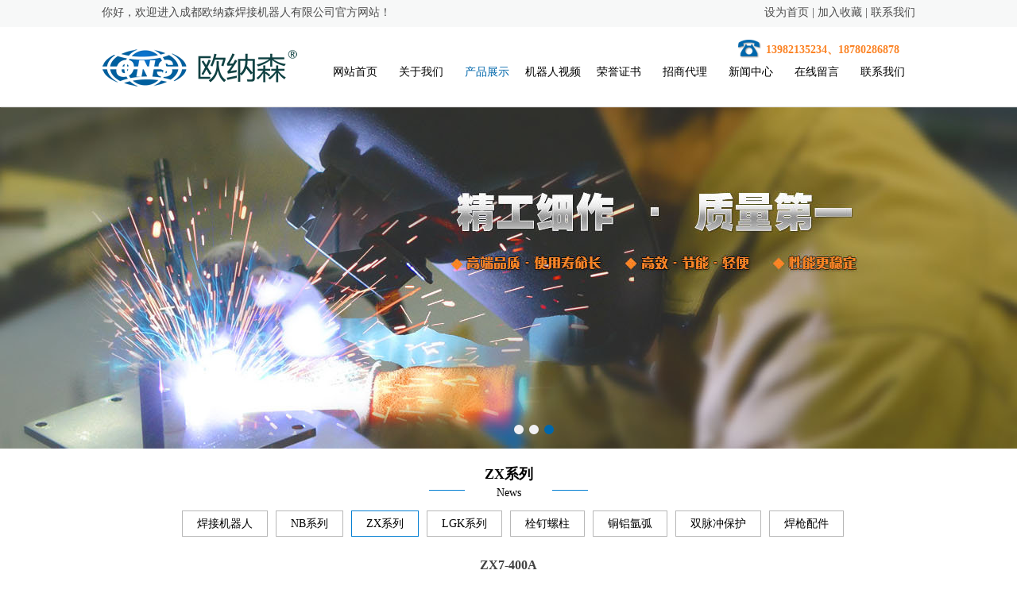

--- FILE ---
content_type: text/html; charset=gb2312
request_url: http://cdhxhg.com/Article_show.aspx?id=41&mid=11&sid=5
body_size: 5559
content:

<!DOCTYPE html PUBLIC "-//W3C//DTD XHTML 1.0 Transitional//EN" "http://www.w3.org/TR/xhtml1/DTD/xhtml1-transitional.dtd">
<html xmlns="http://www.w3.org/1999/xhtml">
<head>
<title>ZX7-400A-欧纳森机器人_成都焊机厂_成都焊接机器人_成都焊机-成都欧纳森机器人设备官网</title>
<meta name="keywords" content="成都焊机厂,成都焊机公司,成都焊割设备厂,成都焊接设备厂,成都保护焊机厂,欧纳森焊接机器人,欧纳森机器人,成都焊接机器人" />
<meta name="description" content="成都欧纳森焊接设备有限公司专业提供成都焊机,焊割设备,成都焊接机器人,焊机配件,成都保护焊机,欧纳森焊接机器人等产品。咨询热线13982135234" />
<meta http-equiv="X-UA-Compatible" content="IE=edge,chrome=1">
<meta name="author" content="成都雅锐网络" />
<link href="/css/global.css" rel="stylesheet" type="text/css">
<link href="/css/public.css" rel="stylesheet" type="text/css">
<link href="./css/animate.min.css" rel="stylesheet">
<link href="/css/fakeLoader.css" rel="stylesheet" type="text/css" />
<script src="/Inc/jquery.js" type="text/javascript"></script>
<script language="JavaScript" type="text/javascript" src="/Inc/Search.js"></script>
<script src="./js/jquery-1.9.1.min.js"></script>
<script src="./js/jquery.jslides.js"></script>
<meta name="mobile-agent" content="format=html5;url=http://cdhxhg.com/m/Article_show.aspx?id=41&mid=11&sid=5" />
<script type="text/javascript">
var mobileAgent = new Array("iphone", "ipod", "ipad", "android", "mobile", "blackberry", "webos", "incognito", "webmate", "bada", "nokia", "lg", "ucweb", "skyfire");
var browser = navigator.userAgent.toLowerCase(); 
var isMobile = false; 
for (var i=0; i<mobileAgent.length; i++){ if (browser.indexOf(mobileAgent[i])!=-1){ isMobile = true; 
//alert(mobileAgent[i]); 
location.href = 'http://cdhxhg.com/m/Article_show.aspx?id=41&mid=11&sid=5';
break; } } 
</script>
<script type="text/javascript"> 
// 设置为主页 
function SetHome(obj,vrl){ 
try{ 
obj.style.behavior='url(#default#homepage)';obj.setHomePage(vrl); 
} 
catch(e){ 
if(window.netscape) { 
try { 
netscape.security.PrivilegeManager.enablePrivilege("UniversalXPConnect"); 
} 
catch (e) { 
alert("此操作被浏览器拒绝！\n请在浏览器地址栏输入“about:config”并回车\n然后将 [signed.applets.codebase_principal_support]的值设置为'true',双击即可。"); 
} 
var prefs = Components.classes['@mozilla.org/preferences-service;1'].getService(Components.interfaces.nsIPrefBranch); 
prefs.setCharPref('browser.startup.homepage',vrl); 
}else{ 
alert("您的浏览器不支持，请按照下面步骤操作：1.打开浏览器设置。2.点击设置网页。3.输入："+vrl+"点击确定。"); 
} 
} 
} 
// 加入收藏 兼容360和IE6 
function shoucang(sTitle,sURL) 
{ 
try 
{ 
window.external.addFavorite(sURL, sTitle); 
} 
catch (e) 
{ 
try 
{ 
window.sidebar.addPanel(sTitle, sURL, ""); 
} 
catch (e) 
{ 
alert("加入收藏失败，请使用Ctrl+D进行添加"); 
} 
} 
} 
</script> 

</head>
<body>

<!--/*头部加入收藏 zoomIn */-->
<div class="Index_top_1">

<div class="Index_top_1_0">
<span>你好，欢迎进入成都欧纳森焊接机器人有限公司官方网站！</span>
<font><a href="javascript:void(0)" onclick="SetHome(this,window.location)">设为首页</a> | 
<a href="javascript:void(0)" onclick="shoucang(document.title,window.location)">加入收藏</a> | 
<a href="About.aspx?mid=9">联系我们</a>
</font>
</div>

<div class="Index_top_1_1">
        
<div class="mylogo animated fadeInDown"><a href="/"><img src="images/logo.png"></a></div>

<div class="mytel animated  fadeInDown" data-wow-delay=".1s">
<div class="mytel_1"></div>
<div class="mytel_2">
<font>13982135234、18780286878</font><img src="images/tel.png">
</div>
</div>



<div class="mynav animated slideInRight">
<ul><!--导航-->
<li class="off"><a href="/">网站首页</a></li><li class="span"></li>
<li class="off"><a href="About.aspx?mid=6">关于我们</a></li><li class="span"></li>
<li class="off"><a href="Article.aspx?mid=11" class="on">产品展示</a></li><li class="span"></li>
<li class="off"><a href="Article.aspx?mid=21">机器人视频</a></li><li class="span"></li>
<li class="off"><a href="Article.aspx?mid=19">荣誉证书</a></li><li class="span"></li>
<li class="off"><a href="About.aspx?mid=14">招商代理</a></li><li class="span"></li>
<li class="off"><a href="Article.aspx?mid=10">新闻中心</a></li><li class="span"></li>
<li class="off"><a href="gbook.aspx?mid=12">在线留言</a></li><li class="span"></li>
<li class="off"><a href="About.aspx?mid=9">联系我们</a></li>
<!--导航--></ul>
</div>

</div>
</div>






<div class="header">

<!--flash begin-->
<link rel="stylesheet" type="text/css" href="css/top_jquery.jslides.css" media="screen" />
<!-- 代码 开始 -->
<div id="full-screen-slider">
	<ul id="slides">

		<li style="background:url('/uploadfile/20200622z/202062215248531.jpg') no-repeat center top"></li>
		<li style="background:url('/uploadfile/20200622z/202062215252343.jpg') no-repeat center top"></li>
        <li style="background:url('/uploadfile/g_3.jpg') no-repeat center top"></li>

	</ul>
</div>
<!-- 代码 结束 -->
<!--flash end--> 

</div>





<!--左边-->





        <div class="mywidth wow fadeInUp">  
        <div class="mywidth_1">ZX系列</div>
        <div class="mywidth_3">News</div>
        <div class="mywidth_2"></div>
        </div>




<div class="y_left wow fadeInUp" data-wow-delay=".2s" >
<!--联系我们-->
<div class="y_bbg_1">


<!--内容-->
<div class="y_lefts_1">
<!--内容-->
<ul>

     
<li class=""><a href="Article.aspx?mid=11&sid=11" class="">焊接机器人</a></li>

     
<li class=""><a href="Article.aspx?mid=11&sid=7" class="">NB系列</a></li>

     
<li class="on"><a href="Article.aspx?mid=11&sid=5" class="on">ZX系列</a></li>

     
<li class=""><a href="Article.aspx?mid=11&sid=6" class="">LGK系列</a></li>

     
<li class=""><a href="Article.aspx?mid=11&sid=8" class="">栓钉螺柱</a></li>

     
<li class=""><a href="Article.aspx?mid=11&sid=9" class="">铜铝氩弧</a></li>

     
<li class=""><a href="Article.aspx?mid=11&sid=10" class="">双脉冲保护</a></li>

     
<li class=""><a href="Article.aspx?mid=11&sid=12" class="">焊枪配件</a></li>

</ul>
<!--内容-->
</div>
<!--内容-->
<!--联系我们-->
</div>

</div>





<!--左边-->
<div class="cls"></div><div class="y_index_ny wow fadeInUp">
<div class="cls"></div><div class="y_index_nyi">

<!--右边-->

<div class="y_index_y4">
<div class="y_indexi_2"  style="min-height:520px; _height:520px; padding-bottom:10px;">
<!--内容-->
<!--内容--> 
    

       <div class="biaoti_div"> 
       
         <h3 class="articles">ZX7-400A</h3>
         
<div id="about_proInfo_0">
         <p class="laiyuan">          
          <span>来源：欧纳森机器人</span>
          <span>发布时间：2016-11-08</span>
          <span>点击次数：<font id="CCdiv">128</font><script language="JavaScript" type="text/javascript">
   ClickCount("CCdiv/news/41/11");
  </script></span>
  <span>【字体：<a href="javascript://" onClick="Zoom.style.fontSize='18px';">大</a>&nbsp;&nbsp;<a href="javascript://" onClick="Zoom.style.fontSize='16px';">中</a>&nbsp;&nbsp;<a href="javascript://" onClick="Zoom.style.fontSize='14px';">小</a>】</span>
         </p>
       </div></div>
       
<div class="content_txt">

<font id="Zoom" style="line-height:1.5em;">
<p style="text-align: center;"><img src="/uploadfile/20161212z/20161212114234301.jpg" alt="20161212114234301.jpg"/></p></font>
</div>


   





<!-- JiaThis Button BEGIN -->
<div class="bdsharebuttonbox"><a href="#" class="bds_more" data-cmd="more">分享到：</a><a href="#" class="bds_mshare" data-cmd="mshare" title="分享到一键分享">一键分享</a><a href="#" class="bds_tsina" data-cmd="tsina" title="分享到新浪微博">新浪微博</a><a href="#" class="bds_bdhome" data-cmd="bdhome" title="分享到百度新首页">百度新首页</a><a href="#" class="bds_renren" data-cmd="renren" title="分享到人人网">人人网</a><a href="#" class="bds_sqq" data-cmd="sqq" title="分享到QQ好友">QQ好友</a><a href="#" class="bds_weixin" data-cmd="weixin" title="分享到微信">微信</a><a href="#" class="bds_copy" data-cmd="copy" title="分享到复制网址">复制网址</a></div>
<script>window._bd_share_config={"common":{"bdSnsKey":{},"bdText":"","bdMini":"2","bdMiniList":false,"bdPic":"","bdStyle":"0","bdSize":"16"},"share":{"bdSize":16},"image":{"viewList":["mshare","tsina","bdhome","renren","sqq","weixin","copy"],"viewText":"分享到：","viewSize":"16"},"selectShare":{"bdContainerClass":null,"bdSelectMiniList":["mshare","tsina","bdhome","renren","sqq","weixin","copy"]}};with(document)0[(getElementsByTagName('head')[0]||body).appendChild(createElement('script')).src='http://bdimg.share.baidu.com/static/api/js/share.js?v=89860593.js?cdnversion='+~(-new Date()/36e5)];
</script>
<!-- JiaThis Button END -->
<div class="cls"></div>
<font style="float:left;line-height:33px;"><a href='Article_show.aspx?sid=5&mid=11&id=42'>上一页:ZX7-500A</a></font><font style="float:right;line-height:33px;"><a href='Article_show.aspx?sid=5&mid=11&id=40'>下一页:ZX7-400</a></font>

<!--rightbox end-->
  


   
<!--内容-->
<!--内容-->
</div>

</div>
<!--右边-->



<div class="cls"></div></div></div><div class="cls"></div>

<div class="fakeloader"><div class="fl spinner2"><div class="spinner-container container1"><div class="circle1"></div><div class="circle2"></div><div class="circle3"></div><div class="circle4"></div></div><div class="spinner-container container2"><div class="circle1"></div><div class="circle2"></div><div class="circle3"></div><div class="circle4"></div></div><div class="spinner-container container3"><div class="circle1"></div><div class="circle2"></div><div class="circle3"></div><div class="circle4"></div></div></div></div>
<script>
    setTimeout(function() {
		$('.fakeloader').css("display","none");
	}, 1000);
</script>

<script src="./js/wow.min.js"></script>
<script>
if (!(/msie [6|7|8|9]/i.test(navigator.userAgent))){
	new WOW().init();
};
</script>




<div class="footer">
                                  


<div class="footer_2 wow fadeInUp" data-wow-delay=".2s">

<div class="footer_2_3 wow fadeInUp" data-wow-delay=".5s">
<li style="line-height:15px;height:15px;color:#fff; font-size:16px;"></li>
<li><img src="images/wx.png"></li>	
</div>


<div class="footer_2_2 wow fadeInUp" data-wow-delay=".5s" style="width:320px;">
<li style="line-height:30px;height:30px;color:#fff; font-size:16px;">联系我们</li>
<li><img src="images/lx_1.png">地址：成都市金牛区金府机电城A区1栋二楼</li>	
<li><img src="images/lx_2.png">手机：028-87510576</li>	
<li><img src="images/lx_3.png">邮箱：www.cdhxhg.com</li>	
</div>



<div class="footer_2_1 wow fadeInUp" data-wow-delay=".2s">
<li style="line-height:30px;height:30px;color:#fff; font-size:16px;">关于我们</li>

<li><img src="images/footer_2_1.png"><a href="about.aspx?mid=6">关于我们</a></li>		

<li><img src="images/footer_2_1.png"><a href="Article.aspx?mid=19">荣誉证书</a></li>		

<li><img src="images/footer_2_1.png"><a href="about.aspx?mid=14">招商代理</a></li>		

</div>

<div class="footer_2_1 wow fadeInUp" data-wow-delay=".3s">
<li style="line-height:30px;height:30px;color:#fff; font-size:16px;">产品展示</li>

<li><img src="images/footer_2_1.png"><a href="Article.aspx?mid=11&sid=11">焊接机器人</a></li>		

<li><img src="images/footer_2_1.png"><a href="Article.aspx?mid=11&sid=7">NB系列</a></li>		

<li><img src="images/footer_2_1.png"><a href="Article.aspx?mid=11&sid=5">ZX系列</a></li>		

<li><img src="images/footer_2_1.png"><a href="Article.aspx?mid=11&sid=6">LGK系列</a></li>		

<li><img src="images/footer_2_1.png"><a href="Article.aspx?mid=11&sid=8">栓钉螺柱</a></li>		

</div>



<div class="footer_2_1 wow fadeInUp" data-wow-delay=".3s" style="width:125px;">
<li style="line-height:30px;height:30px;color:#fff; font-size:16px;">新闻中心</li>

<li><img src="images/footer_2_1.png"><a href="Article.aspx?mid=10&sid=3">最新动态</a></li>		

<li><img src="images/footer_2_1.png"><a href="Article.aspx?mid=10&sid=4">行业新闻</a></li>		

</div>


</div>

</div>


<div class="footers wow fadeInUp" data-wow-delay=".4s">
<div class="footer_4">
<div class="footer_4s">
  
Copyright<font style="font-family:Arial"> &copy;</font>&nbsp;2021-2027&nbsp;&nbsp;成都市弘祥电器设备有限公司&nbsp;版权所有&nbsp;&nbsp;<a href="https://beian.miit.gov.cn/" target="_blank"  >蜀ICP备16032676号</a>&nbsp;&nbsp;
<span id="footer1_copyright" style="font-size:14px;">技术支持：<a href="http://www.cdyr.net/" target="_blank">成都雅锐网络</a></span>
</div>
</div>
</div>

    <style>
        body {
            -webkit-tap-highlight-color: rgba(0,0,0,0);
            -webkit-user-select: none;
            -moz-user-select: none;
            -ms-user-select: none;
        }
    </style>
    <script type="text/javascript">
        //屏蔽右键菜单
        document.oncontextmenu = function (event) {
            if (window.event) {
                event = window.event;
            } try {
                var the = event.srcElement;
                if (!((the.tagName == "INPUT" && the.type.toLowerCase() == "text") || the.tagName == "TEXTAREA")) {
                    return false;
                }
                return true;
            } catch (e) {
                return false;
            }
        }
    </script>
</body>
</html>

--- FILE ---
content_type: text/html; charset=gb2312
request_url: http://cdhxhg.com/Inc/Msgs.aspx?var=Count%2FCCdiv%2Fnews%2F41%2F11&ram=0.9141566123967675
body_size: 147
content:
<script>window.location='/'</script>

--- FILE ---
content_type: text/css
request_url: http://cdhxhg.com/css/global.css
body_size: 1160
content:
@charset "utf-8";
/* CSS Document */
html,body,div,span,applet,object,iframe,h1,h2,h3,h4,h5,h6,p,blockquote,pre,a,abbr,acronym,address,big,cite,code,del,dfn,em,font,img,ins,kbd,q,s,samp,small,strike,strong,sub,sup,tt,var,b,u,i,center,dl,dt,dd,ol,ul,li,fieldset,form,label,legend,table,caption,tbody,tfoot,thead{margin:0;padding:0; font-size:100%;}
body{font:14px/20px Microsoft YaHei,"\5b8b\4f53";  color:#C7C5C5; height:100%;_background-image:url(about:blank);_background-attachment:fixed;/*解决IE6下position:absolute;时抖动的现象*/}
table{border-collapse:collapse;border-spacing:0;}
caption,th{text-align:left;}
fieldset,img{border:0;vertical-align:middle;}
li{list-style:none;list-style-position:outside;}
i{ display:inline-block;}
p{word-wrap:break-word; word-break:break-all;}
b{font-weight:normal;}
q:before,q:after{content:'';}
sup{vertical-align:text-top;}
sub{vertical-align:text-bottom;}
input,textarea,select,button{font-family:inherit;font-size:inherit;font-weight:inherit; vertical-align:middle;outline:none;}
input[type="checkbox"]{margin:0 3px 0 0;}
pre,code,kbd,samp,tt{line-height:100%;}
hr{border:0; border-bottom:1px dotted #ccc; height:1px; margin:10px 0 9px 0; *margin:3px 0 2px 0;}
/* a link css */
a:focus, *:focus{outline:none; noFocusLine:expression(this.onFocus=this.blur());}
a{color:#000;text-decoration:none;}
a:hover{color:#ff0000; text-decoration:underline;}
.clear{zoom:1;clear:both;display:block;}
.clear:after,.section:after{content:''; display:block; clear:both; height:0;line-height:0; font-size:0; visibility:hidden;}
.pointer{cursor:pointer;}
::selection {background:#007ccc;color:white;}

--- FILE ---
content_type: text/css
request_url: http://cdhxhg.com/css/public.css
body_size: 14828
content:
/* ---------------public start------------------ */
/* Written by genius QQ:940287788 */
body{background-color:#fff;}
 *{margin:0;padding:0}
/*=== 娓呴櫎娴姩(clearfix) ===*/
.cls{
	clear:both; 
	padding:0px; 
	font-size:0px; 

}
.cls:after{
	/*闈濱E*/
	clear:both;
	height:0;
	padding:0px; 
	visibility:hidden;
	display:block;
	}
.clearfix:before,.clearfix:after{content:'';display:table}
.clearfix:after{clear:both}
.clearfix,.zm{*zoom:1}
/*=== 娓呴櫎娴姩(clearfix) END ===*/
/*澶撮儴鍔犲叆鏀� height:579px; border:1px solid #FF0004; 钘�*/
.Index_top_1{width:100%;margin:0 auto;background:#fff;box-shadow:1px 1px 1px #E5E5E5;height:135px; _height:135px;height:auto;overflow:hidden;position:fixed;left:0;top:0;z-index:99;background: url(../images/topbgs.png) repeat-x;}
.Index_top_1_0{width:1024px;margin:0 auto;height:34px;font-size:14px;color:#4C4C4C;line-height:32px;}
.Index_top_1_0 span{float:left;}
.Index_top_1_0 font{float:right;color:#4C4C4C;}
.Index_top_1_0 font a{color:#4C4C4C;}
.Index_top_1_0 font a:hover{color:#000}

.Index_top_1_1{width:1024px;margin:0 auto;height:100px; _height:100px;height:auto;overflow:hidden;}
.mylogo{width:270px;float:left;height:100px;text-align:left;}

.mytel{width:655px;float:right;height:26px;text-align:right;padding-right:15px;padding-top:16px;margin-bottom:-5px;  z-index:1000;}
.mytel_1{width:145px;float:right;}
.mytel_2{width:265px;float:right; padding-right:5px;}
.mytel_2 img{width:35px;float:right;height:26px;line-height:26px;}
.mytel_2 font{float:right;height:26px;font-size:14px;color:#FB8325; line-height:26px; font-weight:bold;}

.mynav{width:748px;float:right;font-size:14px;color:#FFFFFF;z-index:1;}
/*澶撮儴鍔犲叆鏀惰棌*/


/*婊戝姩*/

.menu{height:35px;width:auto;font-size:14px; padding:15px 0;line-height: 35px;text-align:right;}
.menu a{padding: 0 1.8%; display: inline-block; clear: none;height: 35px; overflow:hidden; text-align: center;font-size:14px;}
.menu a{text-decoration:none; cursor:pointer; color:#434343;-webkit-transition: all 500ms ease-in-out;-moz-transition: all 500ms ease-in-out;-o-transition: all 500ms ease-in-out;-ms-transition: all 500ms ease-in-out;transition: all 500ms ease-in-out;}

.menu a.hover,.menu a:hover{height: 35px;background: url(../images/menu_1.png) no-repeat center 0;text-decoration:none;color: #E90A00;}
.menu a em,.menu a span{ clear: both; overflow: hidden; position:relative; top:0;transition-duration:.3s;font-style: normal;height:35px; display: block;}
.menu a:hover em,.menu a:hover span{height: 35px;top:-35px;display: block;text-decoration:none;}

/*婊戝姩*/


/*瀵艰埅*/
.mynav ul{margin:0 auto;float:right;}
.mynav li{height:40px; width:82px;line-height:40px;font-size:14px;color:#000000;float:left;}
.mynav .span{height:40px; width:1px;line-height:40px;}
.mynav li a{color:#000000;height:40px;line-height:40px;font-size:14px;display:block;width:82px; text-align:center;background:url(../images/off.png) center top no-repeat;}
.mynav li a:hover{background:url(../images/on.png) center top no-repeat;height:40px;line-height:40px;font-size:14px;color:#EC3D04;display:block;width:82px;text-decoration:none;}
.mynav .off  a:hover{height:40px;line-height:40px;font-size:14px;color:#0067AB;display:block;width:82px; text-decoration:none;}
.mynav .off span{line-height:40px;font-size:12px;text-decoration:none;display:block;}
.mynav .on {background:url(../images/on.png) center top no-repeat;color:#0067AB;width:82px;text-align:center;}
.mynav .on a{background:url(../images/on.png) center top no-repeat;color:#0067AB;width:82px;}
/*瀵艰埅*/

/*婊氬姩鍥�  min-height:241px; _height:241px;height:auto;overflow:hidden; */
.header{width:100%;margin:0 auto;z-index:1;height:250px; _height:250px;height:auto;overflow:hidden; padding-top:135px;}
.headerx{width:100%;margin:0 auto;height:250px;}
/*婊氬姩鍥� 涓婂彸涓嬪乏*/
.quick_news{width:100%;margin:0 auto;min-height:40px; _height:40px;height:auto;overflow:hidden; padding-top:5px; background-color:#F3F2F2;}
.quick_news_1{width:1024px;margin:0 auto;line-height:25px;height:25px;font-size:14px;line-height:25px;padding:5px;color:#292947;}
.quick_news_1 .more {padding:0 12px;line-height:25px; font-size:12px;  color:#2e2e57; background-color:#DFE0E4; border-radius:25px; box-shadow:0px 0px 3px #777; -webkit-transition:color 300ms, background-color 300ms;}
.quick_news_1 .more:hover {background-color:#BF0B15; color:#fff;text-decoration:underline;}



/*婊戝姩閫氱敤浜� border:1px solid #FF0004; */
.wsrsj_hd{width:98%;margin:0 auto;min-height:205px;_height:205px;height:auto;overflow:hidden;text-align:left;}
.wsrsj_hd_1{width:1024px;margin:0 auto;min-height:205px;_height:205px;height:auto;overflow:hidden; margin-top:15px;}
/*婊戝姩閫氱敤浜�*/

/*--婊戝姩閫氱敤鐨勬粦鍔ㄩ€氱敤鐨勬粦鍔ㄩ€氱敤鐨勬粦鍔ㄩ€氱敤鐨勬粦鍔ㄩ€氱敤鐨勬粦鍔ㄩ€氱敤鐨勬粦鍔ㄩ€氱敤鐨�--*/
.tab_conbox{border:none;width:1024px;margin:0 auto;min-height:205px;_height:205px;height:auto;overflow:hidden;}
.tab_con{display:none;width:1024px;margin:0 auto;min-height:205px;_height:205px;height:auto;overflow:hidden;margin-top:26px;margin-bottom:1px;}

.tab_con .tab_con_box{width:240px;height:204px;overflow:hidden; display: block; cursor:pointer; float:left; margin-right:13px; margin-bottom:10px;}
.tab_con #marginright.tab_con_box{ margin-right:0;}
.tab_con .tab_con_box a{width:240px; height:214px; position:relative;display: block;}
.tab_con .tab_con_box span{ width:240px; display:block; text-align:center; line-height:30px; font-size:14px; transition: all ease-out .3s; color:#666;}
.tab_con .tab_con_box a:hover span{ display:block; color:#E90A00; line-height:40px;text-decoration:none;}
.tab_con .tab_con_box a:hover{text-decoration:none;}
.tab_con .tab_con_box .pic{ width:238px; height:162px; overflow:hidden;border:1px solid #EEEEEE;border-radius:1px;}
.tab_con .tab_con_box a img{width:240px; height:164px;transition: all ease-out .3s;background:#fff url(../images/load.gif) no-repeat center center;}
.tab_con .tab_con_box a:hover img{ transform:scale(1.1,1.1);-moz-transform:scale(1.1,1.1); -webkit-transform:scale(1.1,1.1); -o-transform:scale(1.1,1.1);}



.tabs{width:800px;margin:0 auto;}
.tabs li{float:left;overflow:hidden;position:relative;line-height:30px;margin-left:6px;margin-right:6px;}
.tabs li a {display:block;padding:0 10px;outline: none;color:#060606;line-height:30px;border:1px solid #B7B7B7;}
.tabs li a:hover {text-decoration:none;color:#047FD2;line-height:30px;}	
.thistab{color:#047FD2;text-decoration:none;border:1px solid #047FD2;}
.tab_con {font-size:14px;line-height:30px;}


/*--1缁勯€氱敤--*/
.tab_conbox_1{margin-top:10px;width:100%;line-height:24px;min-height:80px;_height:80px;height:auto;overflow:hidden;float:left;}
.tab_conbox_1 span{float:left;color:#444444;}
.tab_conbox_1 span a{font-size:14px; font-weight: inherit; color:#ff0000;}
.tab_conbox_1 span h3 a{font-size:14px;color:#CA0809; line-height:1.3em; text-align:center;display:block;}
.tab_conbox_2{width:100%;line-height:32px;height:32px;background:url(../images/index_r2_c5.png) no-repeat 6px 13px;padding-left:15px;float:left;border-bottom:1px dotted #818181;}
.tab_conbox_2 a{color:#3A3939;height:32px;}
.tab_conbox_2 a:hover{color:#d00403;}
/*--1缁勯€氱敤--*/


.mysyabouts{line-height:1.6em;font-size:14px;color:#000000;text-align:left;min-height:80px;_height:80px;height:auto;overflow:hidden;}
.jo_b{width:1010px; margin:0 auto; overflow:hidden;}
/*con*/
.con_left{width:360px; float:left;}
.con_left img{width:360px; height:250px;}
.con_center{width:310px; float:left; margin-left:20px;}
.con_center p{margin:10px 0;display:block;}
.con_center h1{font-size:16px; border-bottom:1px solid #047FD1; line-height:39px; color:#666;display:block;}
.con_center font{line-height:38px; color:#666; padding-left:20px; display:block;}
.c_dz{background:url(../images/icon_dz.jpg) no-repeat left center;}
.c_tel{background:url(../images/icon_tel.jpg) no-repeat left center;}
.c_cz{background:url(../images/icon_cz.jpg) no-repeat left center;}
.c_sj{background:url(../images/icon_phone.jpg) no-repeat left center;}
.c_wz{background:url(../images/icon_wz.jpg) no-repeat left center;}

.con_right{width:300px; float:right;}
.book{ width:298px;overflow:hidden;padding:10px; border:1px solid #eaeaea; float:left; height:278px;}
.wenben{width:298px; height:118px; color:#999; text-indent:1em; line-height:28px; float:left; border:1px solid #ddd; margin-bottom:10px;}
.name{width:268px; height:32px; padding-left:30px; border:1px solid #ddd; margin-bottom:9px; float:left; color:#999; line-height:32px;}
#txtUserName{background:url(../images/icon_name.png) no-repeat 6px center;}
#txtUserTel{background:url(../images/icon_sj.png) no-repeat 6px center;}
.submit{width:130px; height:34px; text-align:center; border: none 0; color:#fff; -moz-border-radius:8px; -webkit-border-radius:8px;}
#tj{background:#047FD2; float:right;}
#cz{background:#999; float:left;}


/*news*/
.news{width:1020px; margin:0 auto;}

.news ul{overflow:hidden; margin-top:20px;}
.news ul li{width:480px; margin:10px; height:100px; float:left; overflow:hidden;}
.date{width:100px; height:100px; float:left; text-align:center; background:#eee;}
.date font{ line-height:40px; font-size:24px; width:100px; margin-top:10px; text-align:center; display:block; font-family:Arial, Helvetica, sans-serif; font-weight:bold;color:#000000}
.date span{width:100px; text-align:center; display:block; line-height:30px;}
.news_txt{float:right; width:360px;}
.news_txt h1 a{line-height:28px; height:28px; overflow:hidden; width:390px;color:#000000}
.news_txt h1 a:hover{color:#dd1017;}
.news_txt p{font-size:14px; color:#999; line-height:24px; height:72px; overflow:hidden;}

/**/

.w500{margin:0 auto;width:500px;margin-top:42px;min-height:58px; _height:58px;height:auto;}
.in_title{margin:0 auto;width:260px;height:30px;border:1px solid #ddd;text-align:center;position:relative;}
.in_title h2{margin:-32px auto 3px;width:162px;background:#fff;color:#E52129;font-size:26px;line-height:35px;font-weight:normal;}
.in_title p{color:#000000;letter-spacing:1px;font-size:14px;font-weight:normal;}
.in_title:after,.in_title:before{position:absolute;top:13px;width:120px;height:1px;background:#ddd;content:''}
.in_title:before{left:-110px}
.in_title:after{right:-110px}





.mywidth{margin:0 auto;width:200px;min-height:45px; _height:45px;height:auto; margin-top:20px;background:url(../images/flbgs.png) center bottom repeat-x;}
.mywidth_1{margin:0 auto;width:110px;min-height:20px; _height:20px;height:auto;font-size:18px;line-height:24px; color:#000000; text-align:center;background:#fff;font-weight:bold;}
.mywidth_2{margin:0 auto;width:110px;min-height:0px; _height:0px;height:auto;font-size:0px;line-height:0px;}
.mywidth_3{margin:0 auto;width:110px;min-height:20px; _height:20px;height:auto;font-size:14px;line-height:24px; color:#000000; text-align:center;background:#fff;}




/*鏂板乏鍙冲崟鎺掓粦鍔�*/
.container {padding-right:15px;padding-left:15px;margin-right:auto;margin-left:auto}
@media (min-width:768px) {
.container {width:750px}
}
/*鏂板乏鍙冲崟鎺掓粦鍔�*/



/*鏂版渚嬬炕椤� border-bottom:1px solid #E8E8E8;*/
.warp{width:1000px;margin:0px auto;clear:both;}
#cases{padding-bottom:1px;padding-top:10px;clear:both;min-width:1000px;}
#caseslist{ position:relative; overflow:hidden;height:250px;}
.caseslist{height:210px; position:absolute; left:0px;top:0px;width:3000px; overflow:hidden;}
.caseslist ul{width:1000px;float:left;padding-left:2px;}
.caseslist ul li{width:237px;float:left;margin-right:11px;background:#FFF;color:#FFF;margin-top:15px; border:1px solid #ddd; overflow:hidden;margin-bottom:15px;}
.caseslist ul li:hover{background:#EB3D04;}
.caseslist ul li a{color:#333;}
.caseslist ul li:hover a{color:#FFF}
.caseslist ul li img{width:238px;height:164px;}
.caseslist ul li p{padding:10px 15px; line-height:25px;height:25px;}



.hide{display:none;}
#jsgopage{clear:both;padding-top:255px;text-align:center;}
#jsgopage em{background:url(../images/jsgopage.png) no-repeat;width:10px;height:10px;display:inline-block;margin:0px 5px;cursor:pointer}
#jsgopage em.cur{ background-position:right top}

.homecaseslist#caseslist{height:520px;}
.homecaseslist .caseslist{height:490px;}
.homecaseslist #jsgopage{padding-top:505px;}
/*鏂版渚嬬炕椤�*/


/*缈绘媿*/
.box12{width: 1024px; margin: 0 auto;}
.we_ul .JQ-content-box{width: 100%;height: 300px; overflow: hidden;position: relative;}
.we_ul .JQ-slide-content{position: absolute;min-height: 298px;}
.we_ul .JQ-slide-content li{vertical-align: top;float: left;}
.we_ul .JQ-slide-nav{position: absolute;left: 50%; bottom: 53px;}
.we_ul .JQ-slide-nav li{width: 43px; height: 3px;background: #c8c8c8;float: left;margin-left: 9px;margin-right: 9px;cursor: pointer;}
.we_ul .JQ-slide-nav li.on{background: #EB3D04;}


.we_ul{text-align: center;margin-top: 25px;padding-bottom: 20px;position: relative;}
.we_ul_li{width: 256px; height: 298px; float: left;}
.we_ul_li a{
    position: relative;
}

.front,.back{
    -webkit-transition: all .5s ease-in-out 0s;
    -moz-transition: all .5s ease-in-out 0s;
    -ms-transition: all .5s ease-in-out 0s;
    -o-transition: all .5s ease-in-out 0s;
    transition: all .5s ease-in-out 0s;
    height: 296px; width: 208px;
    position: absolute;
    top: 0;
    left: 0;
/*    -webkit-transform-style: preserve-3d;
    -moz-transform-style: preserve-3d;
    -o-transform-style: preserve-3d;
    -ms-transform-style: preserve-3d;
    transform-style: preserve-3d;*/
    box-shadow: 0 0 5px transparent;
        -webkit-backface-visibility: hidden;
    -moz-backface-visibility: hidden;
    -o-backface-visibility: hidden;
    -ms-backface-visibility: hidden;
    backface-visibility: hidden;
}
.front{
    z-index: 2;
    border:1px solid #f3f3f3;
    background: #fff;	
}
.back{
    z-index: 1;
    /*border:1px solid #ea5504;*/
     background: #EB3D04;
    -webkit-transform: rotateY(-180deg);
    -moz-transform: rotateY(-180deg);
    -o-transform: rotateY(-180deg);
    -ms-transform: rotateY(-180deg);
    transform: rotateY(-180deg);	
}
.we_ul_li:first-child{margin-left: 0;}
/*.we_ul li:hover{border:1px solid #ea5504; background: #ea5504;}*/
.we_ul_li a{display: block;height: 298px; width: 210px;margin: 0 auto;overflow: hidden;}
.we_ul_li i{width: 135px; height: 135px;border-radius: 135px; border:0px solid #d6d5cc;margin-top: 24px;}
.we_ico1{background: url(../images/ico_we1.png) center center no-repeat;}
.we_ico2{background: url(../images/ico_we2.png) center center no-repeat;}
.we_ico3{background: url(../images/ico_we3.png) center center no-repeat;}
.we_ico4{background: url(../images/ico_we4.png) center center no-repeat;}
.back .we_ico1{background: url(../images/ico_we1.png) center center no-repeat;}
.back .we_ico2{background: url(../images/ico_we2.png) center center no-repeat;}
.back .we_ico3{background: url(../images/ico_we3.png) center center no-repeat;}
.back .we_ico4{background: url(../images/ico_we4.png) center center no-repeat;}
.we_ul_li .back i{ border:0px solid #fff;}
.we_ul_li h3{color: #595757; font-size: 18px;margin: 12px;}
.we_ul_li .back h3{color: #fff;}
.we_ul_li p{color: #898989;line-height: 1.5em;}
.we_ul_li .back p{color: #fff;}
.we_ul_li:hover a .front{
    -webkit-transform: rotateY(-180deg);
    -moz-transform: rotateY(-180deg);
    -o-transform: rotateY(-180deg);
    -ms-transform: rotateY(-180deg);
    transform: rotateY(-180deg);
}
.we_ul_li:hover a .back{
    z-index: 3;
    -webkit-transform: rotateY(0deg);
    -moz-transform: rotateY(0deg);
    -o-transform: rotateY(0deg);
    -ms-transform: rotateY(0deg);
    transform: rotateY(0deg);
}
/*缈绘媿*/







.wmdfw{margin:0 auto;width:1024px;background:#ffffff;min-height:100px; _height:100px;height:auto;overflow:hidden;color:#E62129;margin-top:1px; }
.wmdfw_1{margin:0 auto;width:490px;min-height:100px; _height:100px;height:auto;overflow:hidden;font-size:14px;color:#E62129;line-height:1.5em;}
.wmdfw_2{margin:0 auto;width:1044px;min-height:100px; _height:100px;height:auto;overflow:hidden;}

.more {width:110px; margin:0 auto; overflow:hidden;}
.more a{ margin:0 auto;background: #fff;border: 1px solid #047FD2;border-radius: 3px;color: #047FD2;display: block;font-size: 14px;height: 32px;line-height: 32px;text-indent: 0px; transition: all 0.3s ease-out 0s;width: 100px;margin-top: 26px; text-align:center}
.more a:hover{ background:#047FD2; color:#FFF; border:1px solid #047FD2;}

/**/



/**/



.wmdfw_list{width:1044px; margin:0 auto;  padding-top:15px;}
.wmdfw_list .wmdfw_list_box{width:92px; height:115px;overflow:hidden; display: block; cursor:pointer; float:left; margin-right:2px; margin-bottom:10px;text-align:center;}
.wmdfw_list #marginright.wmdfw_list_box{margin-right:0;}
.wmdfw_list .wmdfw_list_box a{width:98px; height:110px; position:relative;display: block;}
.wmdfw_list .wmdfw_list_box span{ width:98px; display:block; text-align:center; line-height:30px; font-size:14px; transition: all ease-out .3s; color:#666;}
.wmdfw_list .wmdfw_list_box a:hover span{ display:block; color:#E90A00; line-height:35px;text-decoration:none;}
.wmdfw_list .wmdfw_list_box a:hover{text-decoration:none;}
.wmdfw_list .wmdfw_list_box .pic{margin:0 auto;width:80px; height:82px; overflow:hidden;border-radius:10%; text-align:center;}
.wmdfw_list .wmdfw_list_box a img{margin:10px auto;width:69px; height:69px;transition: all ease-out .3s;background:#fff url(../images/load.gif) no-repeat center center;border-radius:50%;}
.wmdfw_list .wmdfw_list_box a:hover img{border-radius:50%;transform:scale(1.1,1.1);-moz-transform:scale(1.1,1.1); -webkit-transform:scale(1.1,1.1); -o-transform:scale(1.1,1.1);}

.wmdmd{margin:0 auto;width:100%;min-height:400px; _height:400px;height:auto;overflow:hidden;color:#E62129;padding-bottom:15px;padding-top:10px;background: #F7F7F7;}
/**/

.yjqxwzx{margin:0 auto;width:100%;min-height:400px; _height:400px;height:auto;overflow:hidden;color:#E62129;padding-bottom:15px;padding-top:10px;background:#F7F7F7; margin-top:40px;margin-bottom:-31px; padding-bottom:50px;}
.yjqxwzxs{margin:0 auto;width:1024px;min-height:200px; _height:200px;height:auto;overflow:hidden;color:#1D1D1D; padding-top:22px;}
.yjqxwzxs_1{float:left;width:333px;min-height:300px; _height:300px;height:auto;overflow:hidden;}
.yjqxwzxs_1_1{margin:0 auto;width:333px;min-height:4px; _height:4px;height:auto;overflow:hidden;font-size:0px;line-height:4px;background: url(../images/xwzxbg.png) center center no-repeat;}
.yjqxwzxs_1_2{margin:0 auto;width:331px;min-height:200px; _height:200px;height:auto;overflow:hidden;border: 1px solid #DEDDDD; background-color:#FFFFFF;}
.yjqxwzxs_1_2_1{text-align:left;margin:0 auto;width:331px;min-height:40px; _height:40px;height:auto;overflow:hidden;border-bottom: 1px solid #DEDDDD;}
.yjqxwzxs_1_2_1 p{float:left;}
.yjqxwzxs_1_2_1 font{color:#010101;font-size:18px; padding-left:15px;line-height:36px;}
.yjqxwzxs_1_2_1 span{color:#B5B4B4; float:right;padding-right:5px;}
.yjqxwzxs_1_2_1 span a{ color:#B5B4B4;font-size:12px;line-height:40px;}
.yjqxwzxs_1_2_1 span a:hover{color:#9D9D9D;}
.yjqxwzxs_1_2_2{margin:0 auto;width:316px;min-height:110px; _height:110px;height:auto;overflow:hidden; padding:7px; }
.yjqxwzxs_1_2_3{margin:0 auto;width:308px;min-height:170px; _height:170px;height:auto;overflow:hidden; padding:11px;padding-top:0px; color:#8A8A8A; line-height:1.5em;}

.yjqxwzxs_1_2_4{margin:0 auto;width:308px;min-height:170px; _height:170px;height:auto;overflow:hidden; padding:11px;padding-top:0px; color:#8A8A8A; line-height:1.5em;}
.yjqxwzxs_1_2_4 h3{text-align:center; height:23px; line-height:23px;}
.yjqxwzxs_1_2_4 h3 a{ font-size:15px;color:#007E94; line-height:23px; text-align:center;}
.yjqxwzxs_1_2_4 p{line-height:22px; text-align:left; color:#696A69;}
.yjqxwzxs_1_2_4 li{float:left;text-align:left;line-height:33px;border-bottom:1px dotted #818181; background:url(../images/index_d.png) no-repeat 0 16px;width:295px; padding-left:10px;}
.yjqxwzxs_1_2_4 li a{color:#3A3939;line-height:33px;}
.yjqxwzxs_1_2_4 li a:hover{color:#d00403;line-height:33px;}
.yjqxwzxs_1_2_4 li span{float:right; padding-right:6px;color:#3A3939;}


.w1200 {width:1020px;margin: 0 auto;min-height:10px; _height:10px;height:auto;overflow:hidden;}
.inewsbox{position:relative;width:1010px; margin:0 auto;}
#inews{ height:360px; width:1010px;padding-top:1px;}
#inews h3{text-align:center; height:80px; padding-top:67px;}
#inews li{ width:290px; height:330px; margin-right:7px; float:left;margin-left:8px;}
#inews li a{ width:290px; height:240px; display: block; cursor:pointer;}
#inews li a:hover{ text-decoration:none;}
#inews li img{ width:290px; height:200px;display:block; padding-bottom:10px;}
#inews li h5{ font-size:14px; color:#000;}
#inews li#marginright{ margin-right:0;}
#inews li span{ color:#434343; line-height:26px; height:26px; display: block; }
#inews li i{border-bottom:2px solid #707070; width:22px; display:block; height:0;transition: width 0.8s;height:3px;font-size:0px;line-height:3px; }
#inews li p{ line-height:22px; color:#434343; padding-top:5px;}
#inews li a:hover i{border-bottom:2px solid #DB261B; width:100%;height:3px; font-size:0px;line-height:3px; }

.inewsbox .inewbox_hd{ position:relative; height:0;}
.inewsbox .inewbox_hd a{ text-align:center;}
.inewsbox .inewbox_hd img{ padding-top:13px;}
.inewsbox .inewbox_hd .prev,
.inewsbox .inewbox_hd .next{ position:absolute; left:-60px; top:150px; display:block;  width:40px; height:40px; overflow:hidden;cursor:pointer;transition:all ease-out .3s; background:#e0e0e0; border-radius: 20px; z-index:100;}
.inewsbox .inewbox_hd .next{ right:-60px; left:auto;}
.inewsbox .inewbox_hd a:hover{ background:#266FCA;}
.inewsbox .inewbox_hd .nextStop{ display:none;}













.wmgyxw{margin:0 auto;width:1024px;background:#ffffff;min-height:100px; _height:100px;height:auto;overflow:hidden;color:#5E5D5D;margin-top:30px;margin-bottom:35px;}

.wmgyxw_1{float:left;width:590px;min-height:100px; _height:100px;height:auto;overflow:hidden;font-size:14px;color:#5E5D5D;line-height:1.5em;}
.wmgyxw_1_1{float:left;width:580px;min-height:44px; _height:44px;height:auto;overflow:hidden;font-size:20px;color:#E90A00;line-height:22px;background: url(../images/shuli.png) left center no-repeat; padding-left:10px;font-weight:bold;}
.wmgyxw_1_1 font{float:left;line-height:22px;}
.wmgyxw_1_1 strong{line-height:22px;color:#E6918D;font-weight:normal;font-size:18px;}
.wmgyxw_1_1 span{float:right;line-height:24px;color:#E6918D;font-weight:normal;font-size:14px; padding-top:20px;}
.wmgyxw_1_1 span a{color:#E6918D;}
.wmgyxw_1_2{float:left;width:590px;min-height:220px; _height:220px;height:auto;overflow:hidden;font-size:14px;color:#5E5D5D;line-height:1.45em; padding-top:10px;}

.wmgyxw_2{float:right;width:400px;min-height:100px; _height:100px;height:auto;overflow:hidden;font-size:14px;color:#5E5D5D;line-height:1.5em;}
.wmgyxw_2_1{float:left;width:390px;min-height:44px; _height:44px;height:auto;overflow:hidden;font-size:20px;color:#E90A00;line-height:22px;background: url(../images/shuli.png) left center no-repeat; padding-left:10px;font-weight:bold;}
.wmgyxw_2_1 font{float:left;line-height:22px;}
.wmgyxw_2_1 strong{line-height:22px;color:#E6918D;font-weight:normal;font-size:18px;}
.wmgyxw_2_1 span{float:right;line-height:24px;color:#E6918D;font-weight:normal;font-size:14px; padding-top:20px;}
.wmgyxw_2_1 span a{color:#E6918D;}

.wmgyxw_2_2{float:left;width:400px;min-height:220px; _height:220px;height:auto;overflow:hidden;font-size:14px;color:#5E5D5D;line-height:1.6em; padding-top:10px;}


/**/
.htc_dg{margin:0 auto;background:#ffffff;font-size:14px;line-height:1.5em;min-height:60px; _height:60px;height:auto;overflow:hidden;color:#333368;border: solid 0px #d0d0d0; margin-top:20px;border-radius:5px; margin-bottom:10px;}
.htc_dg_main{margin:0 auto;padding:30px;min-height:50px; _height:50px;height:auto;overflow:hidden; text-align:center; }
.htc_xxx110{width:600px;margin:0 auto;min-height:22px; _height:22px;height:auto;overflow:hidden;}


.inputkk {margin:0 auto;min-height:22px; _height:22px;height:auto;overflow:hidden;margin-bottom:15px; padding-left:2%;text-align:center;}
.inputkkin {min-height:22px; _height:22px;height:auto;overflow:hidden;float: left;font-size:14px;}
.inputinput {width:310px;height:36px;border: solid 1px #dcdcdc;border-radius: 3px;font-size:1.2rem;color: #808080;}
.smz {height:26px;line-height:36px;font-size:14px;color: #000;float: left;text-align:right;}
.sm {width:auto;height: 36px;line-height: 26px;font-size:14px;color: #999;float: left;margin-left:10px;}
.loginbtnup { margin-left:50px;width:130px;height:30px;border: none;background-color:#E90A00;font-weight: bold;font-size:14px;color: #FFF;text-align: center;cursor: pointer;border-radius:8px;}
.radioradio{vertical-align:middle;}
.inputkkin span{display:inline-block;vertical-align:middle;font-size:14px;line-height:22px;margin-right:20px;margin-left:5px;}
.textarea{color:#999;width:310px;border-radius:3px;padding:2px;border:1px solid #dcdcdc;vertical-align:top;resize:none;height:100px;font-size:14px;}
/**/



.indexsy_1{width:100%;margin:0 auto;min-height:400px; _height:400px;height:auto;overflow:hidden; background-color:#fff;padding-top:5px;}

.indexsy_1_1s{margin:0 auto;width:100%;min-height:54px; _height:54px;height:auto;overflow:hidden;background:url(../images/gobg.png) repeat-x;line-height:54px;padding-top:0px;}
.indexsy_1_1{margin:0 auto;width:150px;height:54px;background: #FFf url(../images/glbg.png) repeat-x;color:#000000;line-height:54px;font-size:14px; text-align:center;}

.indexsy_1_1 p{}
.indexsy_1_1 font{color:#000000;font-size:24px;}
.indexsy_1_1 span{color:#6B6B6B; float:right;}
.indexsy_1_1 span a{ color:#6B6B6B;font-size:14px;line-height:40px;}
.indexsy_1_1 span a:hover{color:#6B6B6B;}
.indexsy_1_1ss{margin:0 auto;width:100%;height:37px;line-height:37px;font-size:14px;text-align:center;color:#7F7F7F;}
.indexsy_1_1sss{margin:0 auto;width:100%;height:47px;line-height:47px;font-size:14px;text-align:center;color:#7F7F7F;}
.indexsy_1_2{margin:0 auto;width:760px;line-height:28px;font-size:14px; text-align:center;color:#050505;min-height:28px; _height:28px;height:auto;overflow:hidden;}

.indexsy_1_3{margin:0 auto;width:1024px;min-height:28px; _height:28px;height:auto;overflow:hidden; margin-top:20px;}

.diyi{float:left; width:512px; height:192px;}
.diyi li{float:left; width:256px; height:192px;}
.diyi li img{ float:left; width:256px; height:192px;}
.diyi li a{width:256px;background: #FFf url(../images/syaloff.png) center center no-repeat;color:#050505;line-height:140px;font-size:16px; text-align:center; display:block;height:192px;}
.diyi li a:hover{width:256px;background: #FFf url(../images/syalon.png) center center no-repeat;color:#fff;line-height:140px;font-size:16px; display:block;height:192px;text-decoration:none;}

.dyer{float:left; width:512px; height:192px;}
.dyer li {float:right; width:256px; height:192px;}
.dyer li img{ float:right; width:256px; height:192px;}
.dyer li a{width:256px;background: #FFf url(../images/2syaloff.png) center center no-repeat;color:#050505;line-height:140px;font-size:16px; text-align:center; display:block;height:192px;}
.dyer li a:hover{width:256px;background: #FFf url(../images/2syalon.png) center center no-repeat;color:#fff;line-height:140px;font-size:16px; display:block;height:192px;text-decoration:none;}

















/* 鏇村浜у搧 */
.readMore{display:block; width:170px; margin:5px auto; border:1px solid #eee; background:#fff; font-size:14px; text-align:center; line-height:34px;}
.readMore:hover{ background:#E90A00; transition:all ease-in .4s; color:#fff;}
.indexAboutInfo .readMore { float: right; margin-top: 10px; width: 63px; height: 26px; line-height: 26px; text-align: center; }
.indexAboutInfo .readMore a { display: block; width: 100%; color: #999; background-color: #fff; }
.indexAboutInfo .readMore a:hover { color: #fff; background-color: #d51737; }
.indexAboutSlide { float: left; width: 390px; height: 505px; background-color: #fff; }
/* 鏇村浜у搧 */











.indexsy_2{width:1024px;margin:0 auto;min-height:325px; _height:325px;height:auto;overflow:hidden;padding-top:5px;padding-bottom:1px;}
.indexsy_2x{width:405px; float:left;min-height:240px; _height:240px;height:auto;overflow:hidden;}
.indexsy_2x_2{margin:0 auto;width:405px;min-height:200px; _height:200px;height:auto;overflow:hidden;padding-top:10px;color:#686666;}


.indexsy_2xx{width:610px; float:right;min-height:240px; _height:240px;height:auto;overflow:hidden; margin-top:5px;}
.indexsy_2xx_2{margin:0 auto;width:610px;min-height:200px; _height:200px;height:auto;overflow:hidden;padding-top:10px;color:#686666;}





/*-----------------婊戝姩婊戝姩婊戝姩鍝嶅簲--------------------*/
.news_diyi{ width:100%;}
.news_diyi h3{text-align:center; height:26px; line-height:26px;}
.news_diyi h3 a{ font-size:15px;color:#F10303; line-height:1.4em; text-align:center;}
.news_diyi p{line-height:22px; text-align:left; color:#686666;}
.news_diyi_gzdt{width:100%;}
.news_diyi_gzdt li{float:left;text-align:left;line-height:34px;border-bottom:1px dotted #818181; background:url(../images/ddxs.jpg) no-repeat 0 11px;width:510px; padding-left:20px;}
.news_diyi_gzdt li a{color:#686666;line-height:34px;}
.news_diyi_gzdt li a:hover{color:#F10303;line-height:34px;}
.news_diyi_gzdt li span{float:right; padding-right:6px;color:#686666;}
/*-----------------婊戝姩婊戝姩婊戝姩鍝嶅簲--------------------*/





/*-----------------婊戝姩婊戝姩婊戝姩鍝嶅簲--------------------*/
.news_diyix{width:98%;}
.news_diyix li{padding-bottom:8px;text-align:left;line-height:1.4em;float:left;width:98%;border-bottom:1px solid #B8B8B8; padding-top:10px; padding-left:5px; padding-right:5px;}
.news_diyix p{isplay:block;text-align:left;}
.news_diyix h3{text-align:left; height:26px; padding-top:5px;font-weight:normal;}
.news_diyix h3 a{float:left;color:#000000;text-align:center; font-weight:normal; font-size:14px;}
.news_diyix h3 span{float:right;padding-right:1%;}
.news_diyix font{line-height:22px; text-align:left; color:#7F8181; }
.news_diyix a span{line-height:22px; text-align:left; color:#ff0000;}
.news_diyix a:hover{color:#ff0000;}
.news_diyix img{border-radius:5px;border-bottom:1px solid #012D74; padding:2px; width:118px; height:88px; float:left; margin-right:10px;}
/*-----------------婊戝姩婊戝姩婊戝姩鍝嶅簲--------------------*/

/* footer */

.footers{width:100%;margin:0 auto;color:#FFFFFF;background:url(../images/footers.png)  center top repeat-x}

.footer{width:100%;margin:0 auto;color:#FFFFFF;min-height:180px; _height:180px;height:auto;overflow:hidden;background:url(../images/footer.png)  center top repeat-x;}

.footer_1{width:1000px;margin:0 auto;min-height:30px; _height:30px;height:auto;overflow:hidden;font-size:14px;line-height:30px;padding-top:1px; text-align:left;color:#FFFFFF;background:url(../images/footer1.png)  center top no-repeat;padding-left:24px;}
.footer_1 a{color:#FFFFFF;font-size:14px;line-height:30px;}
.footer_1 a:hover{color:#FFFFFF;}


.footer_2{width:1020px;margin:0 auto;min-height:30px; _height:30px;height:auto;overflow:hidden;font-size:14px;line-height:30px;text-align:center; margin-top:9px;}

.footer_2_1{width:170px;float:left;text-align:center;color:#fff;background:url(../images/fgl.png)  right top no-repeat;height:140px;padding-top:10px;}
.footer_2_1 li{text-align:left;color:#FFFFFF;line-height:22px;height:22px; font-size:14px;}
.footer_2_1 li a{ color:#FFFFFF;line-height:22px; font-size:14px;height:22px;}
.footer_2_1 li a:hover{color:#FFFFFF;line-height:22px;height:22px;}

.footer_2_2{width:270px;float:right;text-align:center;color:#fff; padding-left:35px;padding-top:10px;}
.footer_2_2 li{text-align:left;color:#FFFFFF;line-height:38px;height:38px; font-size:14px;}
.footer_2_2 li img{padding-right:8px;}

.footer_2_3{width:150px;float:right;text-align:center;color:#fff;}


.footer_3{width:840px;margin:0 auto;min-height:30px; _height:30px;height:auto;font-size:14px;line-height:30px;padding-top:5px;text-align:center;}
.footer_3 font{line-height:30px;}


.footer_4{width:1000px;margin:0 auto;height:65px;padding-top:8px;text-align:center;color:#EDEDED;}
.footer_4s{width:840px;float:left;min-height:30px; _height:30px;height:auto;overflow:hidden;text-align:center;}
.footer_4s a{color:#EDEDED;font-size:14px;line-height:25px;}
.footer_4s a:hover{color:#FFFFFF;}
.footer_5s{width:248px;float:right;height:30px;font-size:14px;line-height:30px; padding-top:15px;}
.footer_5s font{float:left;line-height:30px;}
/* footer */


.msgForm{margin-top:1px;}
.msgForm tr,.msgForm td {color:#434343;font-size:14px; }
/* 閫氱敤 */
.y_index_y{width:1000px;margin:0 auto;min-height:260px; _height:260px;height:auto;overflow:hidden;}
.y_indexi{padding-top:10px; text-align:left; font-size:14px; line-height:20px;min-height:380px; _height:380px;height:auto;overflow:hidden;padding-bottom:15px;}
.y_indexi img{max-width:908px;_max-width:908px;}
.inputtg {width:320px;height:28px;border: solid 1px #DADADA;border-radius:3px;font-size:14px;color:#7E7F74;background-color:#FFFCFD;padding:2px;vertical-align:top;}
.selecttg {width:320px;height:30px;border: solid 1px #DADADA;border-radius:3px;font-size:16px;color:#7E7F74;background-color:#FFFCFD;padding:2px;vertical-align:top; margin-top:2px;}
.textatg{color:#7E7F74;width:320px;border-radius:3px;padding:2px;border:1px solid #DADADA;vertical-align:top;resize:none;height:100px;font-size:16px;background-color:#FFFCFD;}
.loginbtnup { margin-left:40px;width:110px;height: 30px;border: none;background-color:#E90A00;font-weight: bold;font-size:14px;color: #FFF;text-align: center;cursor: pointer;border-radius:8px;}
/* 閫氱敤 */





/* 琛屼笟璧勮*/

/* 姝ｆ枃*/

/* 鍐呴〉*/
.y_index_ny{width:100%;margin:0 auto;padding-top:10px;}
.y_index_nyi{width:1024px;margin:0 auto;margin-bottom:10px;}
/* 鍐呴〉*/



/* 宸﹁竟 */
.y_left{width:100%;margin:0 auto; text-align:center;min-height:31px; _height:31px;height:auto;overflow:hidden;}
/* 宸﹁竟 */
.y_bbg_1{width:1024px;margin:0 auto;min-height:31px; _height:31px;height:auto;overflow:hidden; padding-top:0px;}

.y_lefts_1{font-size:14px; line-height:1.5em;color:#B0B0B0;position:relative;width:1024px;}
/* left menu */
.y_lefts_1 ul{position: relative;left: 50%;float:left;}
.y_lefts_1 li{position: relative;right: 50%;display:inline;float: left;margin-left:10px;line-height:31px;font-size:14px;color:#484848;background:#fff; float:left; text-align:center;margin-top:10px;}
.y_lefts_1 li a{color:#000;line-height:31px;font-size:14px;display:block;padding-left:18px;padding-right:18px;border:1px solid #B7B7B7;}
.y_lefts_1 li a:hover{line-height:31px;font-size:14px;color:#000;border:1px solid #047FD2;text-decoration:none;display:block;}
.y_lefts_1 .on {color:#000;}
.y_lefts_1 .on a{color:#000;border:1px solid #047FD2;}
.y_lefts_2{height:140px; float:right; padding:10px;}
/* left menu */
/* 宸﹁竟1 */


/* 姝ｆ枃*/

/* article list */
.article-list{width:100%;line-height:1.5em; font-size:14px;color:#666666; }
.article-list .hd{border-color:#c00; margin-bottom:10px;}
.article-list .hd a{ color:#666666;}

.article-list ul{ margin:0 10px;}
.article-list li{ border-bottom:1px dotted #343434; padding-bottom:7px; margin-bottom:8px;}
.article-list li .hh3{ margin-bottom:5px; font-size:14px; font-weight:normal;color:#C7C5C5;}
.article-list li .hh3 a{color:#434343;}
.article-list li .hh3 a:hover{ color:#ff0000;}
.article-list li .time{ float:right; font-size:14px; color:#434343; font-weight:normal;}
.article-list li p{ text-indent:2em; color:#434343;}
.article-list li p span{ color:#727071;}
.article-list li p span a{ color:#D0D0D0;}
.article-list li .more a{font-size:14px; color:#FD4346; font-weight:normal;}
/* article list */


/* 鍐呴〉浜у搧 */
/* article pic*/
.article{ }
.article .lineTime{ margin-left:10px;}
.article li{}
.articlePics img{vertical-align:middle;}


.articlePics{width:212px; height:210px;float:left; text-align:center;margin:5px 4px 6px 4px;display:table;}
.articlePics span a{width:210px;height:145px; border:1px solid #E0E0DE;display:block;background-color:#ffffff;overflow:hidden;text-align:center;display:table-cell;vertical-align:middle;*float:left;position:relative;}
.articlePics span a:hover{width:210px;height:145px; border:1px solid #EB1218;}
.articlePics .qq { *position:absolute; top:50%;} 
.articlePics .qq img { *position:relative; top:-50%; left:-50%;} 
.articlePics a{font-size:15px; line-height:32px;color:#3A3A3A;}
.articlePics a:hover{font-size:15px; line-height:32px;color:#ff0000;}

                  
                  
                  

.articlePics99{width:242px; height:200px;float:left; text-align:center;margin:5px 8px 6px 6px;display:table;}
.articlePics99 span a{width:240px;height:180px; border:1px solid #F5F5F4;display:block;background-color:#F5F5F4;overflow:hidden;text-align:center;display:table-cell;vertical-align:middle;*float:left;position:relative;}
.articlePics99 span a:hover{width:240px;height:180px; border:1px solid #F5F5F4;}
.articlePics99 .qq { *position:absolute; top:50%;} 
.articlePics99 .qq img { *position:relative; top:-50%; left:-50%;} 
.articlePics99 a{font-size:15px; line-height:30px;color:#3A3A3A;}
.articlePics99 a:hover{font-size:15px; line-height:30px;color:#ff0000;}


/* article pic*/
/* 鍐呴〉浜у搧 */




/* content */
.content_txt{font-size:14px;text-align:left;color:#434343;min-height:485px;}
.content_txt p{margin:2;padding:2; font-size:100%;}
.content_txt td{ border:1px solid #EBEBEB;color:#434343;font-size:14px; padding-left:5px;}
.content_txt img{max-width:980px;_max-width:980px;border:0px solid #D9D9D9;}
.content_txt h5,.content_txt h3,.content_txt h4{ font-size:16px; font-weight:normal;}
.articles{line-height:22px; padding:5px 0 10px; overflow:hidden; font-size:16px;text-align:center; font-weight:bold;}
.biaoti_div{ border-bottom:2px dotted #C7C5C5;_border-bottom:2px solid #C7C5C5; margin-bottom:15px; padding-bottom:10px;}
.laiyuan span{margin:0 10px;}
.laiyuan{ text-align:center; line-height:20px;  }
/* content */






/* 閫氱敤 */

.y_index_y4{width:1024px;margin:0 auto;min-height:260px; _height:260px;height:auto;overflow:hidden;}

.y_indexi_1{background:url(../images/32dfsa.jpg) repeat-x;height:51px;}
.y_indexi_1_1{height:49px;width:5px;float:left;background:url(../images/1y_indexi_1_1.jpg) no-repeat; font-size:0px;}
.y_indexi_1_2{height:49px;padding-left:10px;padding-right:10px;float:left;color:#237C28;font-size:16px;text-align:center;line-height:49px;background:url(../images/1y_indexi_1_2.jpg) repeat-x;}
.y_indexi_1_3{height:49px;width:5px;float:left;background:url(../images/1y_indexi_1_3.jpg) no-repeat;font-size:0px;}
.y_indexi_1_4{height:49px;float:right;text-align:right;line-height:49px; padding-right:8px;}
.y_indexi_1_4 a{height:43px;line-height:49px; color:#787878;}
.y_indexi_1_4 a:hover{color:#9E0301;}
.y_indexi_1_4 span {text-align:left;font-size:14px;color:#9E0301;line-height:28px;height:28px;padding-right:1px;}

.y_indexi_1_5{height:33px;width:3px;float:right;background:url(../ximages/y_indexi_1_5.jpg) repeat-x;font-size:0px;}

.y_indexi_2{padding-top:10px; text-align:left; font-size:14px; line-height:1.5em;min-height:320px; _height:320px;height:auto;overflow:hidden; padding-bottom:15px; color:#434343;}
.y_indexi_2 img{max-width:960px;_max-width:960px;padding:2px;}
/* 閫氱敤 */



/* message */
.message{ padding:2px !important; color:#555555;}
.message ul{ border-bottom:1px solid #ddd;}
.message li{ border:1px solid #ddd; border-bottom:0; padding:10px 20px;}
.message .even{ background:#f5f5f5;}
.msgList{ margin-bottom:10px;}
.msgTitle{ margin-bottom:5px; width:88%;margin-left:40px;}
.msgTitle h3{ float:left; font-weight:normal;}
.msgTitle p{ float:right; color:#999; font-size:12px;}
.msgTitle p strong{ font-weight:normal;}
.msgCon{}
.reMsgList{ border:1px solid #ddd; padding:9px !important; background:#f5f5f5;}
.message .even .reMsgList{ background:#fff;}
.reMsgCon{ margin-bottom:10px; width:88%;margin-left:40px;}
.reMsg-time { color:#999; text-align:right; font-size:12px;}
.reMsg-time strong{ font-weight:normal;}
.message th,.message td { border:1px solid #ddd; padding:3px 5px;}
.msgForm{ margin-top:20px;}
.msgForm tbody th{ text-align:right; background:#f5f5f5;}
.msgForm thead th{ background:#eee; font-size:14px; font-weight:bold;}
.msgForm input{ vertical-align:middle;}
.msgForm .btn,.msgForm .btn2{ border:1px #EA0702 solid; background:red; padding:6px 10px; color:#fff; font-weight:bold; cursor:pointer; border-radius:3px;}
.msgForm .btn2{ border-color:#66CC66; background:#6C6;}


/* report */
.red{ color:red;}
#nav .current,i,.btn-green,.btn-orange,.btn-gray,.btn-green2,.btn-orange2,.law .bd li{ background: url(../images/skin.png) no-repeat; }
.btn-green,.btn-orange,.btn-gray,.btn-green2,.btn-orange2{ border:0; display:inline-block; width:150px; height:35px; line-height:33px; font-size:22px; font-family:"寰蒋闆呴粦","榛戜綋","骞煎渾"; text-align:center; color:#fff;background-position:0 -40px; text-indent:0; cursor:pointer;}
.btn-gray{ background-position:0 -75px; color:#777; cursor:default;}
.btn-gray .time{ font-size:18px; font-weight:normal;}
.btn-green2,.btn-orange2{ width:80px; height:25px; font-size:16px; background-position:-80px -145px;}
.btn-orange2{background-position:-80px -170px;}


.form{ padding:10px 0;}
.form th,.form td{ border:1px solid #ccc; padding:3px 5px; color:#444; font-size:12px;}
.form tbody th{ text-align:right; font-weight:normal; background:#f5f5f5; width:120px;}
.form tbody td{ background:#fff;}
.form thead th{ background:#ddd; font-size:14px;}
.form input{ line-height:16px;}
.form select{ height:21px;}








/*028tx border:1px solid #FF0004; */
.icase_list{width:1000px; margin:0 auto; margin-top:26px;margin-bottom:1px;}
.icase_list .icase_list_box{width:240px; height:204px;overflow:hidden; display: block; cursor:pointer; float:left; margin-right:13px; margin-bottom:10px;}
.icase_list #marginright.icase_list_box{ margin-right:0;}
.icase_list .icase_list_box a{width:240px; height:214px; position:relative;display: block;}
.icase_list .icase_list_box span{ width:240px; display:block; text-align:center; line-height:30px; font-size:14px; transition: all ease-out .3s; color:#666;}
.icase_list .icase_list_box a:hover span{ display:block; color:#E90A00; line-height:40px;text-decoration:none;}
.icase_list .icase_list_box a:hover{text-decoration:none;}
.icase_list .icase_list_box .pic{ width:238px; height:162px; overflow:hidden;border:1px solid #EEEEEE;border-radius:1px;}
.icase_list .icase_list_box a img{width:240px; height:164px;transition: all ease-out .3s;background:#fff url(../images/load.gif) no-repeat center center;}
.icase_list .icase_list_box a:hover img{ transform:scale(1.1,1.1);-moz-transform:scale(1.1,1.1); -webkit-transform:scale(1.1,1.1); -o-transform:scale(1.1,1.1);}
/*028tx*/

/*028xxxxtx*/
.case_ul{text-align: center;margin:0 auto;width:1040px; padding-bottom:20px;}
.case_ul ul{display: inline-block;*display:inline;zoom:1;margin-top:1px;}
.case_ul li{float: left;position: relative;margin-left: 7px;margin-right: 7px; background: #fff;border-bottom:4px solid #E90A00;margin-top:10px;width: 246px;margin-bottom:10px;}
.case_ul li:hover{ background: #E90A00;text-decoration:none;}
.case_ul li:hover img{transition:transform 1s ease;  transform:scale(1.10,1.10);-moz-transition:scale(1.10,1.10);-ms-transition:scale(1.10,1.10);-o-transition:scale(1.10,1.10);}
.case_img{width: 244px;height: 162px;position: relative;overflow: hidden;border:1px solid #EEEEEE;}
.case_img img{width: 100%;height: 164px;}
.case_img i{width: 100%; height: 100%; position: absolute; left: 0; top: 0;background: #000;filter:alpha(opacity=50);-moz-opacity:0.5;opacity:0.5;display: none;}
.case_img b{width: 50px;height: 50px; position: absolute; top: 50%; left: 50%; margin-top: -25px; margin-left: -25px;background: url(../images/ico_case_i.png); z-index: 1;display: none;}
.case_ul li:hover .case_img i,.case_ul li:hover .case_img b{display: block;text-decoration:none;}
.case_ul li h3{font-size: 14px; color: #272727;margin-top: 10px; font-weight:normal;}
.case_ul li p{padding-bottom: 8px;color: #999;min-height: 0.2em;}
.case_ul li p i{margin-left: 10px;}
.case_ul li:hover h3{color: #fff;}
.case_ul li:hover p{color: #fff;}
.case_ul a:hover{text-decoration:none;}
.case_more{margin-top:25px;display: inline-block; width:97px; height:35px;margin-bottom:26px;}
.case_more:hover img{ display:none;}
.case_more:hover{background:url(../images/more_w_2.png) top left no-repeat;}
/*028xxxtx*/


/*鍒嗛〉*/
.PageBox{margin:0 auto;width:97%; text-align:center;min-height:30px; _height:30px;height:auto;overflow:hidden; padding-top:0.5em;}
.SplitPage a{height:28px;border:1px #d8d8d8 solid;margin:0 5px;padding:0 10px;color:#a6a6a6;font-size: 14px;font-family: '寰蒋闆呴粦';display:inline-block;line-height:26px;}
.SplitPage :hover{background:#E90A00;color:#fff;text-decoration:none;}
.SplitPage .nowpage{background:#E90A00;color:#fff;width: 30px;height: 30px;display: inline-block;vertical-align: top;line-height: 30px;font-weight: normal;}
.SplitPage [disabled]{background-color:#F5F5F5;display:dnone;color:#a6a6a6;}
.SplitPage .disabled{background-color:#F5F5F5;display:dnone;color:#a6a6a6;}
.SplitPage :disabled{background-color:#F5F5F5;display:dnone;color:#a6a6a6;}


/*寰俊寰崥鍒嗕韩*/
.wxwbfx{width:1024px;margin:0 auto;height:80px; _height:80px;background-color:#1D1D1D;}

.r_105{margin:0 auto; width:108px;line-height:27px;height:27px;}
.r_105 .weixin{float:left}
.r_105 .weibo{float:left}
.r_105 .fenxiang{float:left}
.r_105 a{ float:left; width:27px; height:27px; margin:0 0 0 9px; }
.r_105 a.dbg1{ background:url(../images/down_img3.png) no-repeat;}
.r_105 a:hover.dbg1{ background: url(../images/down_img3_h.png) no-repeat;}
.r_105 a .pf_wx{ display:none; position:absolute; width:113px; height:118px; left:-44px; top:-118px; z-index:45; background:url(../images/down_img6.png) no-repeat; z-index:100;}
.r_105 a .pf_wx .wximg{ float:left; width:99px; height:97px; margin:8px 7px 0 7px;}
.r_105 a:hover .pf_wx{ display:block;text-decoration:none;}
.r_105 a.dbg2{background:url(../images/down_img4.png) no-repeat;}
.r_105 a:hover.dbg2{ background: url(../images/down_img4_h.png) no-repeat;text-decoration:none;}
.r_105 a.dbg3{background:url(../images/down_img5.png) no-repeat;text-decoration:none;}
.r_105 a:hover.dbg3{ background: url(../images/down_img5_h.png) no-repeat;text-decoration:none;}




/*浜屼腑*/
.r_125{ float:left; width:135px; height:24px; background-color:#fff; paddingtop:18px;}
.r_125 .r_60{ float:right; width:60px; height:24px;}
.r_125 .r_60 a{ float:left; width:24px; height:24px; margin-left:6px;}
.r_125 .r_60 a.dbg1{ background:url(../images/top_img1.png) no-repeat;}
.r_125 .r_60 a:hover.dbg1{ background:url(../images/top_img1_h.png) no-repeat;}
.r_125 .r_60 a.dbg2{ background:url(../images/top_img2.png) no-repeat;}
.r_125 .r_60 a:hover.dbg2{ background:url(../images/top_img2_h.png) no-repeat;}
.r_125 .r_60 a .pf_wx{ display:none;position: absolute; left: -32px; top:24px;background: url(../images/top_img3.png) no-repeat;width:93px; height:102px;padding-left: 5px; padding-top:14px; float: left;}
.r_125 .r_60 a:hover .pf_wx{ display: block}
.r_125 .l_dab{ float: left; color:#5e5d5d; line-height:24px;}

/*涓変腑*/
.r_wx{ float:right; padding:42px 10px 0 0;}
.r_wx .l_text{ float:left; width:305px; height:37px; color:#a0a0a0; font-size:14px; line-height:37px;}
.r_wx .l_tb{ float:left; width:129px; height:37px;}
.r_wx .l_tb li{ float:left; width:37px; height:37px; padding:0 6px 0 0;}
.r_wx .l_tb li a{ float:left; width:37px; height:37px; position:relative; z-index:5;}
.r_wx .l_tb li a.bg1{ background:url(../images/top_imgs1.png) no-repeat;}
.r_wx .l_tb li a:hover.bg1{background:url(../images/top_imgs1_h.png) no-repeat;}
.r_wx .l_tb li a.bg2{ background:url(../images/top_imgs2.png) no-repeat;}
.r_wx .l_tb li a:hover.bg2{background:url(../images/top_imgs2_h.png) no-repeat;}
.r_wx .l_tb li a.bg3{ background:url(../images/top_imgs3.png) no-repeat;}
.r_wx .l_tb li a:hover.bg3{background:url(../images/top_imgs3_h.png) no-repeat;}
.r_wx .l_tb li a .pf_wx{ position:absolute; width:80px; height:80px; display:none; left:-45px; top:38px; z-index:5; padding:16px 9px 7px 8px; background:url(../images/top_imgs5.png) no-repeat;}
.r_wx .l_tb li a:hover .pf_wx{ display:block;}
/*寰俊寰崥鍒嗕韩*/




/*I妗堜緥灞曠ず*/
.i05-Icase {width:1024px;margin:0 auto;height: 600px;}
.i05-Icase li{float: left;height: 200px;width: 240px;margin-right: 14px;margin-bottom: 15px;}
.i05-Icase li.no{margin-right: 0px;}
.i05-Icase a{display: block;}
.i05-Icase a:hover span,.i05-Icase a:hover p{display: block;}
.i05-Icase span{height: 200px;width: 240px;position: absolute;background-image: url(../images/i05-Icase.png);background-repeat: no-repeat;background-position: 0px 0px;display: none;margin-top: 0px;margin-left: 0px;}
.i05-Icase p{font-size: 14px;line-height: 20px;color: #FFFFFF;height: 20px;width: 240px;position: absolute;text-align: center;margin-top: 165px;margin-left: 0px;display: none;}
.i05-Icase-more{text-align: center;padding-top: 40px;}


/*i05寤虹綉绔欙紵杩欎簺锛屽彲鑳芥槸鎮ㄥ叧蹇冪殑锛�*/
.i05-guanxin {width:1024px;margin:0 auto;height: 200px;}
.i05-guanxin a{font-size: 14px;line-height: 1em;color: #FFFFFF;display: block;position: absolute;background:#00A0DD;}
.i05-guanxin a:hover{opacity:0.5;}
.i05-guanxin a b{position: absolute;width: 100%;height: 100%;margin-top: 0px;margin-left: 0px;display: none;background-image: url(../images/dd.png);}
.i05-guanxin a:hover b{display: block;}
.i05-guanxin a s{position: absolute;width: 100%;height: 100%;margin-top: 0px;margin-left: 0px;display: none;background-image: url(../images/ddd.png);background-repeat: no-repeat;background-position: center center;}
.i05-guanxin a:hover s{display: block;}
.i05-guanxin a span{text-align: center;position: absolute;width: 100%;margin-left: 0px;}
.i05-guanxin .a1{height: 100px;width: 230px;margin-top: 0px;margin-left: 0px;background-position: 0px 0px;}
.i05-guanxin .a1 span{padding-top: 50px;}


/*绗竴娴佺▼*/
.container{margin-right:auto;margin-left:auto;padding-left:15px;padding-right:15px;width:1170px}
.panel {padding: 50px 0;}
.panel .hd {margin-bottom: 40px;text-align: center;}
.panel .hd h2 {font-size: 36px;margin: 0;}
.panel .hd hr {display: inline-block;width:100px;}
.panel .hd small {display: block;font-size: 16px;}

.ct2 .panel {padding: 0;}

.process {padding: 0;list-style: none;margin: 0 -10px;}
.process li {float: left;width: 12.5%;text-align: center;padding: 0 10px;}
.process .item {border: 1px solid #1283d5;height: 102px;width: 102px;border-radius: 50%;margin: 0 auto;}
.process .item.a {background-color: #1283d5;}
.process i {height: 40px;width: 40px;display: block;margin: 15px auto 9px auto;background: no-repeat center center;}
.process p {margin: 0;color: #1283d5;}
.process .a p {color: #fff;}
.process .i1 {background-image: url(../images/ico1.png);}
.process .i2 {background-image: url(../images/ico2.png);}
.process .i3 {background-image: url(../images/ico3.png);}
.process .i4 {background-image: url(../images/ico4.png);}
.process .i5 {background-image: url(../images/ico5.png);}
.process .i6 {background-image: url(../images/ico6.png);}
.process .i7 {background-image: url(../images/ico7.png);}
.process .i8 {background-image: url(../images/ico8.png);}
.process .a .i1 {background-image: url(../images/ico1a.png);}
.process .a .i2 {background-image: url(../images/ico2a.png);}
.process .a .i3 {background-image: url(../images/ico3a.png);}
.process .a .i4 {background-image: url(../images/ico4a.png);}
.process .a .i5 {background-image: url(../images/ico5a.png);}
.process .a .i6 {background-image: url(../images/ico6a.png);}
.process .a .i7 {background-image: url(../images/ico7a.png);}
.process .a .i8 {background-image: url(../images/ico8a.png);}
@media (max-width: 991px) {
	.process li {width: 25%;}
	.process .item {margin-top: 20px;}
}
@media (max-width: 767px) {
	.process li {width: 50%;}
	.process .item {margin-top: 20px;}
	.process i {background-size: 80%;}
}



.an_box{margin-top:30px;width:100%;background-image:url(../images/b.jpg);background-size:100% 100%;}
.an{width:1200px;margin:auto;padding-top:170px;background-image:url(../images/gs_25.png);background-repeat:no-repeat;background-position:center 39px;padding-bottom:20px;}
.an ul{width:100%;overflow:hidden;}
.an ul li{width:23%;float:left;margin:1%;position:relative;transition:500ms}
.an ul li a{display:block;width:100%;overflow:hidden;}
.an ul li .an_img{width:100%;height:160px;}
.an ul li div{background-image:url(../images/bg1.png);width:100%;height:160px;position:absolute;top:0;left:0;display:none}
.an ul li div img{width:113px;margin:auto;margin-top:38px}
.an ul li div span{display:block;width:33px;height:34px;background-image:url(../images/gs_40.png);background-repeat:no-repeat;margin:auto;margin-top:20px}
.an ul li a span{display:block;width:100%;height:100%;color:#FFF;background-position:center center;text-align:center}
.an ul li a span p{display:block;width:100%;text-align:center}
.p_1{margin-top:30px!important;font-size:16px;display:block;width:100%;text-align:center}

.an_more{display:block;color:#FFF;background-color:#cf0a00;width:120px;height:48px;border-radius:10px;font-size:18px;text-align:center;line-height:48px;margin:auto;margin-top:20px;}

--- FILE ---
content_type: text/css
request_url: http://cdhxhg.com/css/top_jquery.jslides.css
body_size: 517
content:
html, body, div, h1, h2, h3, h4, h5, h6, ul, ol, dl, li, dt, dd, blockquote, pre, form, fieldset, span{padding:0;margin:0;}
#full-screen-slider { width:100%; height:430px; float:left; position:relative;z-index:1;}
#slides { display:block; width:100%; height:430px; list-style:none; padding:0; margin:0; position:relative}
#slides li { display:block; width:100%; height:100%; list-style:none; padding:0; margin:0; position:absolute}
#slides li a { display:block; width:100%; height:100%; text-indent:-9999px}
#pagination { display:block; list-style:none; position:absolute; left:50%; top:395px; z-index:9900;  padding:5px 15px 5px 0; margin:0}
#pagination li { display:block; list-style:none; width:12px; height:12px; float:left; margin-left:7px; border-radius:10px; background:#F1F1F4; }
#pagination li a { display:block; width:100%; height:100%; padding:0; margin:0;  text-indent:-9999px;}
#pagination li.current { background:#0067AB}